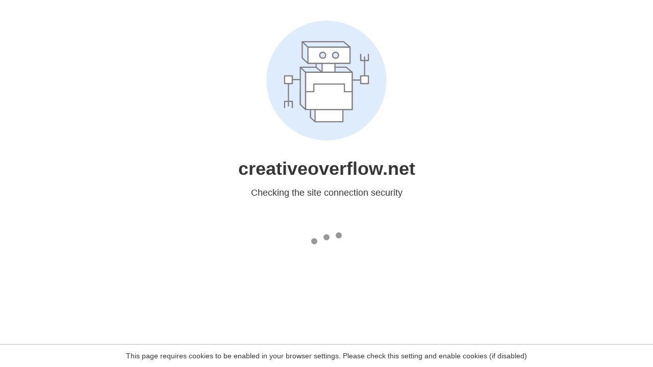

--- FILE ---
content_type: text/html
request_url: http://creativeoverflow.net/photoshop-actions-1100-latest-and-greatest-actions/
body_size: 220
content:
<html><head><link rel="icon" href="data:;"><meta http-equiv="refresh" content="0;/.well-known/sgcaptcha/?r=%2Fphotoshop-actions-1100-latest-and-greatest-actions%2F&y=ipc:3.17.128.239:1768782435.952"></meta></head></html>